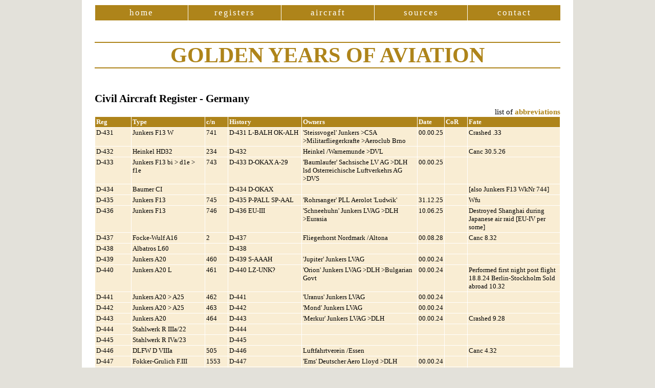

--- FILE ---
content_type: text/html
request_url: http://www.airhistory.org.uk/gy/reg_D-2.html
body_size: 9826
content:
<!DOCTYPE html>
<html lang="en-gb">
<head>
<title>Civil Aircraft Register - Germany</title>
<meta charset="utf-8">
<meta name="viewport" content="width=device-width, initial-scale=1">
<link rel="shortcut icon" href="favicon.ico">
<link rel="stylesheet" type="text/css" href="gy.css">
</head>

<body>
<div class="center"><!--centre all content-->

<div class="main">
   <nav class="navigation">
      <ul>
        <li><a href="home.html">home</a></li>
        <li><a href="reg_index.html">registers</a></li>
        <li><a href="ac_index.html">aircraft</a></li>
        <li><a href="sources.html">sources</a></li>
        <li><a href="contact.html">contact</a></li>
      </ul>
   </nav>
</div>
<header>
  <br><br>
  <h1>GOLDEN YEARS OF AVIATION</h1>
  <br><br>
</header>
<h4>Civil Aircraft Register - Germany</h4>
  <p class="rightp">list of <a href="abbreviations.html">abbreviations</a></p>
<table>
  <tr>
  <th class="c8">Reg</th>
  <th class="c16">Type</th>
  <th class="c5">c/n</th>
  <th class="c16">History</th>
  <th class="c25">Owners</th>
  <th class="c5">Date</th>
  <th class="c5">CoR</th>
  <th class="c20">Fate</th>
  </tr>
<tr><td>D-431</td><td>Junkers F13 W</td><td>741</td><td>D-431 L-BALH OK-ALH</td><td>'Steissvogel' Junkers &gt;CSA &gt;Militarfliegerkrafte &gt;Aeroclub Brno</td><td>00.00.25</td><td></td><td>Crashed .33</td></tr>
<tr><td>D-432</td><td>Heinkel HD32</td><td>234 </td><td>D-432</td><td>Heinkel /Warnemunde &gt;DVL</td><td></td><td></td><td>Canc 30.5.26</td></tr>
<tr><td>D-433</td><td>Junkers F13 bi &gt; d1e &gt; f1e</td><td>743</td><td>D-433 D-OKAX A-29</td><td>'Baumlaufer' Sachsische LV AG &gt;DLH lsd Osterreichische Luftverkehrs AG &gt;DVS</td><td>00.00.25</td><td></td><td></td></tr>
<tr><td>D-434</td><td>Baumer CI</td><td></td><td>D-434 D-OKAX</td><td></td><td></td><td></td><td>[also Junkers F13 WkNr 744]</td></tr>
<tr><td>D-435</td><td>Junkers F13</td><td>745</td><td>D-435 P-PALL SP-AAL</td><td>'Rohrsanger' PLL Aerolot 'Ludwik'</td><td>31.12.25</td><td></td><td>Wfu</td></tr>
<tr><td>D-436</td><td>Junkers F13</td><td>746</td><td>D-436 EU-III</td><td>'Schneehuhn' Junkers LVAG &gt;DLH &gt;Eurasia</td><td>10.06.25</td><td></td><td>Destroyed Shanghai during Japanese air raid [EU-IV per some]</td></tr>
<tr><td>D-437</td><td>Focke-Wulf A16</td><td>2</td><td>D-437</td><td>Fliegerhorst Nordmark /Altona</td><td>00.08.28</td><td></td><td>Canc 8.32</td></tr>
<tr><td>D-438</td><td>Albatros L60</td><td> </td><td>D-438</td><td></td><td></td><td></td><td></td></tr>
<tr><td>D-439</td><td>Junkers A20</td><td>460</td><td>D-439 S-AAAH</td><td>'Jupiter' Junkers LVAG</td><td>00.00.24</td><td></td><td></td></tr>
<tr><td>D-440</td><td>Junkers A20 L</td><td>461</td><td>D-440 LZ-UNK?</td><td>'Orion' Junkers LVAG &gt;DLH &gt;Bulgarian Govt</td><td>00.00.24</td><td></td><td>Performed first night post flight 18.8.24 Berlin-Stockholm Sold abroad 10.32</td></tr>
<tr><td>D-441</td><td>Junkers A20 &gt; A25</td><td>462</td><td>D-441</td><td>'Uranus' Junkers LVAG</td><td>00.00.24</td><td></td><td></td></tr>
<tr><td>D-442</td><td>Junkers A20 &gt; A25</td><td>463</td><td>D-442</td><td>'Mond' Junkers LVAG</td><td>00.00.24</td><td></td><td></td></tr>
<tr><td>D-443</td><td>Junkers A20</td><td>464</td><td>D-443</td><td>'Merkur' Junkers LVAG &gt;DLH</td><td>00.00.24</td><td></td><td>Crashed 9.28</td></tr>
<tr><td>D-444</td><td>Stahlwerk R IIIa/22</td><td> </td><td>D-444</td><td></td><td></td><td></td><td></td></tr>
<tr><td>D-445</td><td>Stahlwerk R IVa/23</td><td> </td><td>D-445</td><td></td><td></td><td></td><td></td></tr>
<tr><td>D-446</td><td>DLFW D VIIIa</td><td>505</td><td>D-446</td><td>Luftfahrtverein /Essen</td><td></td><td></td><td>Canc 4.32</td></tr>
<tr><td>D-447</td><td>Fokker-Grulich F.III</td><td>1553</td><td>D-447</td><td>'Ems' Deutscher Aero Lloyd &gt;DLH</td><td>00.00.24</td><td></td><td></td></tr>
<tr><td>D-448</td><td>DLFW B I</td><td>509</td><td>D-448</td><td>Aero Express /Leipzig</td><td></td><td></td><td>Canc 4.32</td></tr>
<tr><td>D-449</td><td>Udet U-12 a</td><td> </td><td>D-449</td><td>Deutsche Luftfahrt GmbH</td><td></td><td></td><td>Destroyed 5.27</td></tr>
<tr><td>D-450</td><td>Caspar S1</td><td> </td><td>D-450</td><td></td><td></td><td></td><td>Mb IVa</td></tr>
<tr><td>D-451</td><td>Sablatnig P III</td><td>268</td><td>D-451 A-52 D-730</td><td>'Fliege' Deutscher Aero Lloyd &gt;DLH</td><td>00.00.24</td><td></td><td>Scrapped 3.32</td></tr>
<tr><td>D-452</td><td>Udet U-10</td><td> </td><td>D-452</td><td></td><td></td><td></td><td></td></tr>
<tr><td>D-453</td><td>Sablatnig P III</td><td> </td><td>D-453</td><td></td><td></td><td></td><td>Maybach Mb IV engine</td></tr>
<tr><td>D-454</td><td>Junkers F13</td><td>547</td><td>Dz-31 Dz-37 RR-ECB D-454 D-OMIZ</td><td>'Adler' Danziger Luftpost &gt;Lloyd Ostflug &gt;Junkers LV Russland &gt;Junkers - pesticide aircraft &gt;DLH &gt;DVS</td><td>16.04.21</td><td></td><td>[also D-158?]</td></tr>
<tr><td>D-455</td><td>LFG V.130</td><td>92</td><td>D-455</td><td>Luftverkehr Pommern GmbH /Stettin 'Franzburg' &gt;DLH</td><td>00.00.24</td><td></td><td>Sold .30</td></tr>
<tr><td>D-456</td><td>Stahlwerk R IVa/23</td><td> </td><td>D-456</td><td></td><td></td><td></td><td></td></tr>
<tr><td>D-457</td><td>Stahlwerk R IVa/23</td><td> </td><td>D-457</td><td></td><td></td><td></td><td></td></tr>
<tr><td>D-458</td><td>Dietrich DP IIa Bussard</td><td> </td><td>D-458</td><td></td><td></td><td></td><td></td></tr>
<tr><td>D-459</td><td>Udet U-10</td><td> </td><td>D-459</td><td>Udet Flugzeubau /Munchen</td><td></td><td></td><td></td></tr>
<tr><td>D-460</td><td>Udet U-10</td><td> </td><td>D-460</td><td>Udet Flugzeubau /Munchen</td><td></td><td></td><td></td></tr>
<tr><td>D-461</td><td>LVG B III</td><td> </td><td>D-461</td><td></td><td></td><td></td><td></td></tr>
<tr><td>D-462</td><td>Junkers F13 da</td><td>765</td><td>D-462 URSS-301 URSS-320</td><td>'Konigsfischer' SudwestDeutsche LV AG &gt;SudwestDeutsche DLH &gt;DLH &gt;DeruLuft 'Sokol' &gt;Aeroflot</td><td>00.00.25</td><td></td><td></td></tr>
<tr><td>D-463</td><td>Junkers F13 bi</td><td>764</td><td>D-463 D-OMUH</td><td>'Tauchente' Sachsische LV AG &gt;DLH &gt;Flugfelag Oslands lsd for fishing operations &gt;Hansa Flugdienst &gt;Luftwaffe</td><td>06.01.25</td><td></td><td></td></tr>
<tr><td>D-464</td><td>Junkers F13</td><td>763</td><td>D-464 D-ONIL ISLAND</td><td>'Laubsanger' LURAG &gt;DLH &gt;Flugfelag Oslands lsd DLH &gt;Hansa Flugdienst &gt;Luftwaffe- SFAR22 at Neustadt </td><td>25.06.25</td><td></td><td></td></tr>
<tr><td>D-465</td><td>Junkers F13</td><td>762</td><td>D-465 I-POLA I-BAVB I-ABBI D-OQEX</td><td>'Grunspecht' Junkers LVAG - seaside service at Italy &gt;Transadriatica &gt;Soc. Aerea Mediterranea &gt;DLH</td><td>00.00.25</td><td></td><td></td></tr>
<tr><td>D-466</td><td>Junkers F13</td><td>761</td><td>D-466 D-OSAF</td><td>'Prachtfasan' DLH &gt;DVS</td><td>09.07.25</td><td></td><td>Canc 3.38</td></tr>
<tr><td>D-467</td><td>Focke-Wulf A16 &gt; c</td><td>3</td><td>D-467</td><td>'Westerland' Deutscher Aero Lloyd &gt;DLH &gt;Sturmvogel</td><td>00.09.24</td><td></td><td>Destroyed 8.30</td></tr>
<tr><td>D-468</td><td>Fokker-Grulich F.III</td><td>1554</td><td>D-468</td><td>Deutscher Aero Lloyd &gt;DLH</td><td>00.00.24</td><td></td><td>Destroyed 10.26</td></tr>
<tr><td>D-469</td><td>Rumpler C.I</td><td> </td><td>D-469</td><td></td><td></td><td></td><td></td></tr>
<tr><td>D-470</td><td>Dietrich DP IIa Bussard</td><td>124</td><td>D-470</td><td>LV GmbH Munster /Westfalen</td><td>00.04.28</td><td></td><td></td></tr>
<tr><td>D-471</td><td>Dietrich DP IIa Bussard</td><td> </td><td>D-471</td><td></td><td></td><td></td><td></td></tr>
<tr><td>D-472</td><td>Dietrich DP IIa Bussard</td><td> </td><td>D-472</td><td></td><td></td><td></td><td></td></tr>
<tr><td>D-473</td><td>LVG C.VI</td><td>12033</td><td>D-473</td><td>Luftfahrtverein 'Jade' /Wilhelmshaven &gt;Aero GmbH /Hamburg &gt;Baumer Aero /Hamburg</td><td></td><td></td><td>Sold abroad 2.32</td></tr>
<tr><td>D-474</td><td>Albatros L30</td><td> </td><td>D-474</td><td></td><td></td><td></td><td></td></tr>
<tr><td>D-475</td><td>Heinkel HE18 L</td><td>214</td><td>D-475</td><td>'Braunschweig' Flugwissenschaft. Gruppe T.H.Braunschweig</td><td>00.02.28</td><td></td><td>Destroyed 2.30</td></tr>
<tr><td>D-476</td><td>Albatros L30</td><td> </td><td>D-476</td><td></td><td></td><td></td><td></td></tr>
<tr><td>D-477</td><td>Dietrich DP IIa Bussard</td><td>126</td><td>D-477</td><td>O.Boie /Zoschen &gt;Nationaler Flugverband Deut. /Munchen &gt;Flughof Basser /Berlin &gt;E.Klutke /Berlin</td><td></td><td></td><td>Destroyed 6.32</td></tr>
<tr><td>D-478</td><td>Albatros L30</td><td> </td><td>D-478</td><td></td><td></td><td></td><td></td></tr>
<tr><td>D-479</td><td>AEG J II</td><td>310</td><td>D-479</td><td>DLR /Berlin</td><td></td><td></td><td></td></tr>
<tr><td>D-480</td><td>Baumer B III</td><td> </td><td>D-480</td><td></td><td></td><td></td><td></td></tr>
<tr><td>D-481</td><td>Albatros L30</td><td> </td><td>D-481</td><td></td><td></td><td></td><td>Destroyed 6.26</td></tr>
<tr><td>D-482</td><td>Albatros L30</td><td> </td><td>D-482</td><td></td><td></td><td></td><td></td></tr>
<tr><td>D-483</td><td>Udet U-8</td><td>236</td><td>D-483</td><td>Deutscher Aero Lloyd &gt;DLH</td><td>00.00.24</td><td></td><td>Canc .28</td></tr>
<tr><td>D-484</td><td>Stahlwerk R IIIb/22</td><td> </td><td>D-484</td><td></td><td></td><td></td><td></td></tr>
<tr><td>D-485</td><td>Junkers T23</td><td>442</td><td>D-485 R-ACAB R-234</td><td>'Heuschrecke' </td><td>00.01.24</td><td></td><td>Sold Argentina</td></tr>
<tr><td>D-486</td><td>Stahlwerk R Va/23</td><td>301</td><td>D-486</td><td>Aero GmbH Hamburg</td><td></td><td></td><td>Canc 7.28</td></tr>
<tr><td>D-487</td><td>Udet U-6</td><td> </td><td>D-487</td><td></td><td></td><td></td><td></td></tr>
<tr><td>D-488</td><td>Stahlwerk R IIIb/22</td><td> </td><td>D-488</td><td></td><td></td><td></td><td></td></tr>
<tr><td>D-489</td><td>Fokker-Grulich F.III</td><td>1555</td><td>D-489</td><td>Etsch' Deutscher Aero Lloyd &gt;DLH</td><td>00.00.24</td><td></td><td>Scrapped 11.28</td></tr>
<tr><td>D-490</td><td>Stahlwerk R Va/23</td><td>303</td><td>D-490</td><td>'Gurlitz'</td><td></td><td></td><td>Scrapped 4.29</td></tr>
<tr><td>D-491</td><td>Dietrich DS I</td><td>180</td><td>D-491</td><td>Gruppe Oberschlesien Gleiwitz of the DLV</td><td></td><td></td><td>Canc 11.36</td></tr>
<tr><td>D-492</td><td>Dietrich DP IIa Bussard</td><td>127</td><td>D-492</td><td> &gt;Luftdienst Mittelrhein /Weisbaden-Mainz &gt;L.Maier /Giessen</td><td></td><td></td><td></td></tr>
<tr><td>D-493</td><td>Dietrich DP IIa Bussard</td><td> </td><td>D-493</td><td></td><td></td><td></td><td></td></tr>
<tr><td>D-494</td><td>Albatros L30</td><td> </td><td>D-494</td><td></td><td></td><td></td><td></td></tr>
<tr><td>D-495</td><td>Kalbfleisch HK I</td><td>1</td><td>D-495</td><td>Hessen Flieger Verein /Darmstadt</td><td></td><td></td><td>Canc 4.32</td></tr>
<tr><td>D-496</td><td>Dietrich DP IIa Bussard</td><td>129</td><td>D-496</td><td>A.Lauw /Bockhorn</td><td>00.02.28</td><td></td><td>Canc 4.32</td></tr>
<tr><td>D-497</td><td>Albatros L30</td><td> </td><td>D-497</td><td></td><td></td><td></td><td></td></tr>
<tr><td>D-498</td><td>Albatros L30</td><td> </td><td>D-498</td><td></td><td></td><td></td><td></td></tr>
<tr><td>D-499</td><td>Heinkel HD21</td><td>218</td><td>D-499</td><td>DLV e.V. /Adlershof </td><td>00.00.25</td><td></td><td>Scrapped 10.29</td></tr>
<tr><td>D-500</td><td>Junkers K16 bi</td><td>474</td><td>D-500 LN-BAM SE-AET</td><td>DLH 'Karlshorst' &gt;Flugverband Sturmvogel &gt;Flughof Flugzeugmaterial GmbH &gt;Jacobsen Norway &gt;Hamilton Sweden</td><td>00.00.25</td><td></td><td>Sold abroad 10.36 Crashed Gothenburg 12.36</td></tr>
<tr><td>D-501</td><td>Albatros L30</td><td>10025</td><td>D-501</td><td>Deutsche Luftfahrt GmbH</td><td></td><td></td><td>Canc 3.32</td></tr>
<tr><td>D-502</td><td>Udet U-8</td><td>237</td><td>D-502</td><td>Deutsche Aero-Lloyd &gt;DLH</td><td></td><td></td><td>Canc .28</td></tr>
<tr><td>D-503</td><td>Fokker-Grulich F.III &gt; F.IIIc</td><td>1556</td><td>D-503 D-ORIP</td><td>'Leine' Deutscher Aero Lloyd &gt;DLH</td><td>00.00.24</td><td></td><td></td></tr>
<tr><td>D-504</td><td>Albatros L30</td><td> </td><td>D-504</td><td></td><td></td><td></td><td></td></tr>
<tr><td>D-505</td><td>Dietrich DP IIa Bussard</td><td> </td><td>D-505</td><td></td><td></td><td></td><td></td></tr>
<tr><td>D-506</td><td>Junkers F13</td><td>760</td><td>D-506 K-SALB</td><td>Bergfink' Aero O /Y</td><td>00.11.24</td><td></td><td>Crashed Gulf of Finland 7.28</td></tr>
<tr><td>D-507</td><td>Junkers F13 See</td><td>759</td><td>D-507 O-BAFT S-AAAN A-26 I-BATC</td><td>'Girlitz' AB Flygindustri &gt;Junkers &gt;Cie Ostendaise de Travaux et Transports Aero-Maritimes &gt;OLAG &gt;SA Mediterranea</td><td>00.00.24</td><td></td><td></td></tr>
<tr><td>D-508</td><td>Focke-Wulf A16 &gt; c</td><td>4</td><td>D-508 D-647</td><td>Hansa' later 'Amsel' BRELUG &gt;NOLUG &gt;DLH &gt;Luftreklame GmbH /Hamburg &gt;Luftsport GmbH /Hamburg &gt;Luftsportverband Niedersachsen e. V. /Hamburg</td><td>00.01.25</td><td></td><td>Crashed Heiligenhafen 4.32</td></tr>
<tr><td>D-508</td><td>Aero Sport S1</td><td>103</td><td>D-508</td><td>Sportflug GmbH</td><td>00.01.26</td><td></td><td></td></tr>
<tr><td>D-509</td><td>Albatros L30</td><td>10030</td><td>D-509</td><td>G.Raschke /Johannisthal &gt;H.Miebach /Berlin</td><td></td><td></td><td></td></tr>
<tr><td>D-510</td><td>Junkers A20 &gt; A35</td><td>1038</td><td>D-510</td><td>Severa &gt;DLH &gt;Abteilung Kustenflug Luftdienst GmbH &gt;DVS</td><td>00.00.28</td><td></td><td></td></tr>
<tr><td>D-511</td><td>Albatros L30</td><td>10029</td><td>D-511</td><td>Deutsche Luftfahrt GmbH</td><td>00.02.28</td><td></td><td>Canc 3.32</td></tr>
<tr><td>D-512</td><td>Albatros L30</td><td>10028</td><td>D-512</td><td>Deutsche Luftfahrt GmbH &gt;Wurttembergischer Luftfahrt Verband /Stuttgart</td><td>00.03.28</td><td></td><td>Scrapped 12.36</td></tr>
<tr><td>D-513</td><td>Dietrich DP IIa Bussard</td><td> </td><td>D-513</td><td></td><td></td><td></td><td></td></tr>
<tr><td>D-514</td><td>Dietrich DP IIa Bussard</td><td>133</td><td>D-514</td><td>Graf Schaesberg /Berlin</td><td></td><td></td><td>Dbf 11.28</td></tr>
<tr><td>D-515</td><td>Stahlwerk R IIIb/22</td><td>155</td><td>D-515</td><td>Graf von Saurma-Jeltsch</td><td></td><td></td><td></td></tr>
<tr><td>D-516</td><td>Fokker-Grulich F.III</td><td>1557</td><td>D-516</td><td>'Flensburg' Deutscher Aero Lloyd &gt;DLH</td><td>00.00.24</td><td></td><td></td></tr>
<tr><td>D-517</td><td>Udet U-10</td><td> </td><td>D-517</td><td></td><td></td><td></td><td></td></tr>
<tr><td>D-518</td><td>Udet U-10</td><td> </td><td>D-518</td><td></td><td></td><td></td><td></td></tr>
<tr><td>D-519</td><td>Albatros L71</td><td>10055</td><td>D-519</td><td>Frh. V. Freiberg /Berlin</td><td></td><td></td><td>Scrapped 11.28</td></tr>
<tr><td>D-519</td><td>Udet U-10</td><td> </td><td>D-519</td><td></td><td></td><td></td><td></td></tr>
<tr><td>D-520</td><td>Dietrich DP IIa Bussard</td><td> </td><td>D-520</td><td></td><td></td><td></td><td></td></tr>
<tr><td>D-521</td><td>Albatros CI</td><td> </td><td>D-521</td><td></td><td></td><td></td><td></td></tr>
<tr><td>D-522</td><td>Dietrich DP IIa Bussard</td><td> </td><td>D-522</td><td></td><td></td><td></td><td></td></tr>
<tr><td>D-523</td><td>Dietrich DP IX</td><td>146</td><td>D-523</td><td>O.Pickert /Dusseldorf &gt;RaKa Kassel</td><td></td><td></td><td>Destroyed 9.30</td></tr>
<tr><td>D-524</td><td>Dietrich DP VIIa Gobiet</td><td> </td><td>D-524</td><td></td><td></td><td></td><td></td></tr>
<tr><td>D-525</td><td>LFG V.130</td><td>93</td><td>D-525</td><td>Luftverkehr Pommern GmbH /Stettin 'Greifswald' &gt;DLH</td><td>00.00.25</td><td></td><td>Sold .30</td></tr>
<tr><td>D-526</td><td>Fokker-Grulich F.III</td><td>1558</td><td>D-526 T-DOFF (OY-DUC) G-AALC</td><td>Deutscher Aero Lloyd &gt;DDL</td><td>00.00.25</td><td></td><td></td></tr>
<tr><td>D-527</td><td>Aero Sport S 1</td><td>102</td><td>D-527</td><td>Baumer Aero /Hamburg</td><td></td><td></td><td>Sold abroad 2.32</td></tr>
<tr><td>D-528</td><td>Dornier Do B Komet III</td><td>63</td><td>D-528 D-UHUQ</td><td>Deutscher Aero Lloyd &gt;DLH 'Luchs'</td><td>00.00.25</td><td></td><td>Crashed 30.6.25 re-registered with WkNr 86 6.1.26 to DLH</td></tr>
<tr><td>D-529</td><td>Dornier Do B Komet III</td><td>64</td><td>D-529</td><td>Deutscher Aero Lloyd &gt;DLH 'Schakel'</td><td>00.00.25</td><td></td><td>Destroyed 7.33</td></tr>
<tr><td>D-530</td><td>Dietrich DP VIIa Gobiet</td><td>144</td><td>D-530</td><td></td><td></td><td></td><td></td></tr>
<tr><td>D-531</td><td>Dietrich DP VIIa Gobiet</td><td> </td><td>D-531</td><td></td><td></td><td></td><td></td></tr>
<tr><td>D-532</td><td>Dietrich DP IIa Bussard</td><td> </td><td>D-532</td><td></td><td></td><td></td><td></td></tr>
<tr><td>D-533</td><td>Fokker-Grulich F.III</td><td>1559</td><td>D-533</td><td>'Oder' Deutscher Aero Lloyd &gt;DLH</td><td>00.00.25</td><td></td><td></td></tr>
<tr><td>D-534</td><td>Junkers F13</td><td>694</td><td>T-DBOT D-534</td><td>Auerhahn' DDL &gt;DLH</td><td>00.00.26</td><td></td><td>Crashed Hamkenrode 3.4.33</td></tr>
<tr><td>D-535</td><td>Aero Sport S 1</td><td> </td><td>D-535</td><td></td><td></td><td></td><td></td></tr>
<tr><td>D-536</td><td>Aero Sport S 1</td><td> </td><td>D-536</td><td></td><td></td><td></td><td></td></tr>
<tr><td>D-537</td><td>LVG B I</td><td> </td><td>D-537</td><td></td><td></td><td></td><td></td></tr>
<tr><td>D-538</td><td>Albatros L30</td><td>1</td><td>D-538</td><td>Akaflieg Halle /Saale &gt;Sturmvogel /Berlin</td><td></td><td></td><td>Canc 12.36</td></tr>
<tr><td>D-539</td><td>Albatros BIII</td><td> </td><td>D-539</td><td></td><td></td><td></td><td></td></tr>
<tr><td>D-540</td><td>Heinkel HD21</td><td>219</td><td>D-540 D-EDUM</td><td>Akaflieg /Darmstadt &gt;DLV Darmstadt</td><td>00.00.25</td><td></td><td></td></tr>
<tr><td>D-541</td><td>Sellhorn HSS 1</td><td> </td><td>D-541</td><td></td><td></td><td></td><td></td></tr>
<tr><td>D-542</td><td>Fokker-Grulich F.III</td><td>1560</td><td>D-542 T-DOFD</td><td>Deutscher Aero Lloyd &gt;DDL</td><td>00.00.25</td><td></td><td></td></tr>
<tr><td>D-543</td><td>Junkers G23 &gt; G24</td><td>835</td><td>D-543 RR-ECL D-543 M-CADA EC-ADA</td><td>'Baden' Junkers LV Russland &gt;DLH &gt;CLASSA Concesionaria de Lineas Aereas Subvencionadas SA &gt;LAPE Lineas Aereas Postales Espanolas</td><td>00.00.25</td><td></td><td>Dessau built. Canc .31 due to Civil War </td></tr>
<tr><td>D-544</td><td>Junkers F13</td><td>680</td><td>D-544 P-PALP</td><td>'Sturmvogel' PLL Aerolot 'Pawel'</td><td>10.10.23</td><td></td><td>Dbf 7.29</td></tr>
<tr><td>D-545</td><td>Fokker-Grulich F.III</td><td>1561</td><td>D-545 T-DOFC T-DODC OY-DOC G-AARG</td><td>Deutscher Aero Lloyd &gt;DDL</td><td>00.00.25</td><td></td><td></td></tr>
<tr><td>D-546</td><td>Dornier Komet III</td><td>65</td><td>D-546</td><td>Deutscher Aero Lloyd &gt;DLH 'Hyane'</td><td>00.00.25</td><td></td><td>Canc 8.33</td></tr>
<tr><td>D-547</td><td>LFG V.130</td><td>94</td><td>D-547</td><td>Luftverkehr Pommern GmbH /Stettin 'Randow' &gt;DLH</td><td>00.00.25</td><td></td><td>Sold .32</td></tr>
<tr><td>D-548</td><td>Focke-Wulf A16 a &gt; c</td><td>5</td><td>D-548</td><td>Baden' Balug &gt;Badisch-Pfalzische Luft Hansa &gt;DLH &gt;Wilhelm Przibilla /Breslau</td><td></td><td></td><td>Crashed 11.32</td></tr>
<tr><td>D-549</td><td>Junkers F13</td><td>686</td><td>D-549 P-PALS</td><td>'Sittich' PLL Aerolot 'Stefan'</td><td>05.10.23</td><td></td><td>Crashed</td></tr>
<tr><td>D-550</td><td>Junkers F13</td><td>688</td><td>D-550 A-95</td><td>'Brachvogel' DLH &gt;OLAG</td><td>03.10.23</td><td></td><td>Crashed Weiler 8.30 1 dead two injured</td></tr>
<tr><td>D-551</td><td>Dietrich DP IIa Bussard</td><td>136</td><td>D-551</td><td>J.Knopf und Dr.H.Krug /Halle &gt;R.Mobitz /Berlin &gt;F.Heidt /Berlin</td><td></td><td></td><td></td></tr>
<tr><td>D-552</td><td>Dornier Komet III</td><td>66</td><td>D-552 D-2 D-552</td><td>'Frankfurt' Deutscher Aero Lloyd &gt;DLH 'Gepard'</td><td>00.04.25</td><td></td><td>Destroyed 6.30 [also quoted as D-2]</td></tr>
<tr><td>D-553</td><td>Focke-Wulf A16 a &gt; c</td><td>6</td><td>D-553</td><td>'Rheintal' Balug</td><td>00.04.25</td><td></td><td></td></tr>
<tr><td>D-554</td><td>Fokker-Grulich F.III</td><td>1562</td><td>D-554 (T-DAFA) T-DOFB</td><td>Deutscher Aero Lloyd &gt;DLL</td><td>00.00.25</td><td></td><td></td></tr>
<tr><td>D-555</td><td>Dietrich DP IIa Bussard</td><td>186</td><td>D-555</td><td> &gt;Helmut Ryll /Berlin-Wannsee &gt;Hans Ryll</td><td></td><td></td><td></td></tr>
<tr><td>D-556</td><td>Junkers F13 bi &gt; ge</td><td>768</td><td>D-556 D-OVAX</td><td>'Prariehuhn' Badisch-Pfalz DLH &gt;DLH &gt;DVL</td><td>31.12.25</td><td></td><td>Canc 6.38</td></tr>
<tr><td>D-557</td><td>Junkers F13 bi</td><td>748</td><td>D-557 D-OGEX</td><td>'Leiervogel' Schlesische LV AG &gt;DLH &gt;DVS</td><td>22.04.25</td><td></td><td>Canc 6.37</td></tr>
<tr><td>D-558</td><td>Junkers F13 bi &gt; de &gt; d1e &gt; f1e</td><td>752</td><td>D-558 D-OKES</td><td>'Mauersegler' Schlesische LV AG &gt;DLH &gt;DeruLuft</td><td>22.04.25</td><td></td><td>Destroyed by accident </td></tr>
<tr><td>D-559</td><td>Junkers F13</td><td>755</td><td>D-559</td><td>'Ziegenmelker' Schlesische LV AG</td><td>28.06.25</td><td></td><td>Crashed 27.8.25</td></tr>
<tr><td>D-560</td><td>Junkers F13</td><td>756</td><td>D-560</td><td>'Himmelsziege' Schlesische LV AG &gt;DLH</td><td>22.04.25</td><td></td><td>Crashed Neuhof/Taunus 11.27</td></tr>
<tr><td>D-561</td><td>Junkers F13 fi</td><td>681</td><td>D-561 D-OZYR</td><td>'Fischreiher' OberSchlesische LV AG &gt;DLH &gt;DVS</td><td>02.10.23</td><td></td><td>Canc 6.37</td></tr>
<tr><td>D-562</td><td>Dornier Komet III &gt; Merkur</td><td>71</td><td>CH-131 D-562</td><td>DLH 'Marder' &gt;DVS</td><td>00.00.25</td><td></td><td>Canc 8.33 Restored 3.34 Destroyed 10.34 (later WkNr 55)</td></tr>
<tr><td>D-563</td><td>Junkers F13</td><td>684</td><td>D-563 A-16</td><td>'Nachtschwalbe' Junkers &gt;SCADTA 'Talima' </td><td>07.11.23</td><td></td><td>Not in Ries. Crashed Barranquilla 8.24</td></tr>
<tr><td>D-563</td><td>Udet U-12</td><td>251</td><td>D-563</td><td></td><td></td><td></td><td></td></tr>
<tr><td>D-564</td><td>Junkers F13 bi &gt; d1e</td><td>685</td><td>D-564 D-OFEN</td><td>'Goldammer' Sachsische LV AG &gt;Osterreichische Eisenbahn &gt;DLH &gt;RLM</td><td>03.10.23</td><td></td><td>Canc 8.38 [also Fokker-Grulich F.III]</td></tr>
<tr><td>D-565</td><td>Junkers F13 bi</td><td>687</td><td>D-565 A-53 D-565 A-65 D-OGIT</td><td>'Kleiber' Sachsische LV AG &gt;DLH &gt;OLAG &gt;DLH &gt;OLAG &gt;DLH &gt;DVS</td><td>03.10.23</td><td></td><td></td></tr>
<tr><td>D-566</td><td>Focke-Wulf A16 a</td><td>18</td><td>D-566</td><td>DVS /Staaken &gt;DVL</td><td></td><td></td><td>Disassembled 7.31</td></tr>
<tr><td>D-567</td><td>Junkers F13</td><td>701</td><td>D-567</td><td>'Lumme' RVM &gt;DVS</td><td>00.00.25</td><td></td><td>Crashed 11.28</td></tr>
<tr><td>D-568</td><td>Albatros L30</td><td>10024</td><td>D-568</td><td>Unterfrank Sportflug /Wurzburg</td><td></td><td></td><td>Destroyed 4.29</td></tr>
<tr><td>D-569</td><td>Albatros L30</td><td> </td><td>D-569</td><td></td><td></td><td></td><td></td></tr>
<tr><td>D-570</td><td>Junkers F13 &gt; de</td><td>744</td><td>D-570 D-OKAX</td><td>'Rotschwaenzchen' RVM &gt;DLH? &gt;DVL &gt;DVS</td><td>00.00.25</td><td></td><td>Crashed 6.34 [also quoted as D-434]</td></tr>
<tr><td>D-571</td><td>Junkers F13 da</td><td>705</td><td>D-571</td><td>'Blaurake' Badische LV AG &gt;Badisch-Pfalz &gt;DLH</td><td>10.05.25</td><td></td><td>Crashed 11.29 [3.29?]</td></tr>
<tr><td>D-572</td><td>Dietrich DP IIa Bussard</td><td>121</td><td>D-572</td><td>RaKa /Kassel</td><td>00.03.28</td><td></td><td></td></tr>
<tr><td>D-573</td><td>Dietrich DS I</td><td> </td><td>D-573</td><td></td><td></td><td></td><td></td></tr>
<tr><td>D-574</td><td>Junkers A20 be</td><td>862</td><td>D-574 D-IBUP</td><td>'Aldebaran' Junkers &gt;DLH &gt;RLM</td><td>00.00.25</td><td></td><td>Scrapped 7.36</td></tr>
<tr><td>D-575</td><td>Fokker-Grulich F.III</td><td>1563</td><td>D-575</td><td>'Isar' Deutscher Aero Lloyd &gt;DLH</td><td>00.00.25</td><td></td><td>Canc .35</td></tr>
<tr><td>D-576</td><td>Albatros L58 a</td><td>10006</td><td>D-576</td><td>Deutscher Aero Lloyd &gt;DLH</td><td>00.00.25</td><td></td><td>Destroyed 6.28</td></tr>
<tr><td>D-577</td><td>Sablatnig P III</td><td>274</td><td>D-577</td><td>Luftrederei Weisser Stern /Berlin</td><td></td><td></td><td></td></tr>
<tr><td>D-578</td><td>Dietrich DP IIa Bussard</td><td> </td><td>D-578</td><td></td><td></td><td></td><td></td></tr>
<tr><td>D-579</td><td>Junkers F13 &gt; ci</td><td>719</td><td>D-579</td><td>'Schneegans' RVM &gt;DVS &gt;DLH &gt;DVL</td><td>00.00.25</td><td></td><td>Crashed 6.34</td></tr>
<tr><td>D-580</td><td>Dornier Komet III</td><td>74</td><td>D-580 D-UQIS</td><td>'Bremen' Deutscher Aero Lloyd &gt;DLH 'Panther' &gt;DVS</td><td>06.01.26</td><td></td><td>Canc 8.33 Restored 3.34 [Merkur]</td></tr>
<tr><td>D-581</td><td>Sablatnig P III</td><td>310</td><td>E-10 D-581 A-54</td><td>'Libelle' &gt;Aeronaut &gt;DLH &gt;Olag</td><td></td><td></td><td>Dwigatel Esthonia built. Scrapped 3.32</td></tr>
<tr><td>D-582</td><td>Junkers F13 bi &gt; f1e</td><td>706</td><td>D-582 D-OLAS</td><td>'Dommel' Sachsische LV AG &gt;DLH &gt;DVS</td><td>11.05.25</td><td></td><td></td></tr>
<tr><td>D-583</td><td>Junkers F13 da</td><td>742</td><td>D-583 A-39</td><td>'Wildente' Sachsische LV AG &gt;DLH &gt;OLAG</td><td>12.05.25</td><td></td><td>Crashed Radevormwalde 26.5.28</td></tr>
<tr><td>D-584</td><td>Grulich S I</td><td>1597</td><td>D-584</td><td>Hessen' Deutscher Aero Lloyd &gt;Hessische Flugbetriebs AG /Darmstadt</td><td>00.00.25</td><td></td><td>Canc 2.32</td></tr>
<tr><td>D-585</td><td>Dornier Komet III</td><td>75</td><td>D-585 T-DOBD D-585</td><td>'Puma' Deutscher Aero Lloyd &gt;DDL &gt;DLH</td><td>06.01.26</td><td></td><td>Destroyed 2.32</td></tr>
<tr><td>D-586</td><td>Albatros L47 b</td><td> </td><td>D-586</td><td></td><td></td><td></td><td>[CXV b?]</td></tr>
<tr><td>D-587</td><td>Fokker-Grulich F.II &gt;F.IIb</td><td>1569</td><td>D-587 D-OVAL</td><td>'Neckar' Deutscher Aero Lloyd &gt;DLH</td><td>00.00.25</td><td></td><td></td></tr>
<tr><td>D-588</td><td>LFG V.13 &gt; V.130</td><td>95</td><td>D-588 N-39</td><td>Luftverkehr Pommern GmbH /Stettin 'Kolberg' &gt;DLH</td><td>00.00.25</td><td></td><td>Sold Norway 4.29</td></tr>
<tr><td>D-589</td><td>Dietrich DP IIa Bussard</td><td>165</td><td>D-589 UN-SLA UN-PAP</td><td>Fliegerschule Berlin-Staaken</td><td>00.02.28</td><td></td><td>Sold Yugoslavia 4.32</td></tr>
<tr><td>D-590</td><td>Heinkel HD32</td><td>231</td><td>D-590</td><td>DVL /Adlershof &gt;Akaflieg Berlin</td><td></td><td></td><td>Destroyed 4.7.30</td></tr>
<tr><td>D-591</td><td>Dietrich DP IIa Bussard</td><td> </td><td>D-591</td><td></td><td></td><td></td><td></td></tr>
<tr><td>D-592</td><td>Junkers A20 be</td><td>822</td><td>D-592 D-ISYN</td><td>'Kassiopeia' DLH &gt;DVS &gt;Deutsches Reich v.d. Zentralstelle fur Flugsicherung</td><td>00.00.24</td><td></td><td>Scrapped 4.36</td></tr>
<tr><td>D-593</td><td>Stahlwerk W I</td><td> </td><td>D-593</td><td></td><td></td><td></td><td></td></tr>
<tr><td>D-594</td><td>Fokker-Grulich F.III</td><td>1564</td><td>D-594 D-OTIK</td><td>'Fulda' Deutscher Aero Lloyd &gt;Suddeutscher Aero Lloyd AG</td><td>00.00.25</td><td></td><td></td></tr>
<tr><td>D-595</td><td>Dietrich DS I</td><td>162</td><td>D-595</td><td>NordBayerischer Verkehrsflug GmbH &gt;Sportflug fur Mittelfranken und Oberpfalz</td><td>25.03.26</td><td></td><td></td></tr>
<tr><td>D-596</td><td>Heinkel HE18</td><td>215 </td><td>D-596</td><td></td><td></td><td></td><td></td></tr>
<tr><td>D-597</td><td>Dornier Komet III</td><td>76</td><td>D-597</td><td>'Wildkatze' Deutscher Aero Lloyd &gt;DLH</td><td>06.01.26</td><td></td><td>Destroyed 10.33</td></tr>
<tr><td>D-598</td><td>Dietrich DS I</td><td>164</td><td>D-598</td><td>H. Meisterknecht /Halle &gt;Fliegerhorst Nordmark /Altona</td><td>00.05.28</td><td></td><td></td></tr>
<tr><td>D-599</td><td>Junkers A20 be</td><td>863</td><td>D-599 D-IBIT</td><td>'Beteigeuze' DLH &gt;lsd Berliner Lokalanzeiger &gt;RLM</td><td>00.00.24</td><td></td><td>Scrapped 10.36</td></tr>
<tr><td>D-600</td><td>Junkers F13</td><td>747</td><td>D-600 EU-IV</td><td>'Ringeltaube' RVM &gt;DVL &gt;DLH &gt;Eurasia</td><td></td><td></td><td>Crashed near Shanghai 12.32 [EU-III per some]</td></tr>
<tr><td>D-601</td><td>Martens Motoritz</td><td> </td><td>D-601</td><td></td><td></td><td></td><td></td></tr>
<tr><td>D-602</td><td>Bahnbedarf E I</td><td> </td><td>D-602</td><td></td><td></td><td></td><td></td></tr>
<tr><td>D-603</td><td>Bahnbedarf D IIa</td><td> </td><td>D-603</td><td></td><td></td><td></td><td></td></tr>
<tr><td>D-604</td><td>Bahnbedarf D II</td><td> </td><td>D-604</td><td></td><td></td><td></td><td></td></tr>
<tr><td>D-605</td><td>Bahnbedarf D II</td><td> </td><td>D-605</td><td></td><td></td><td></td><td></td></tr>
<tr><td>D-606</td><td>Bahnbedarf E I</td><td> </td><td>D-606</td><td></td><td></td><td></td><td></td></tr>
<tr><td>D-607</td><td>Bahnbedarf E II</td><td></td><td>D-607</td><td></td><td></td><td></td><td></td></tr>
<tr><td>D-608</td><td>Daimler L20 A1 v1</td><td>1</td><td>D-608</td><td></td><td>00.03.28</td><td></td><td>later Klemm. Canc 11.36</td></tr>
<tr><td>D-609</td><td>Daimler L20 A1</td><td>2</td><td>D-609</td><td></td><td></td><td></td><td>later Klemm</td></tr>
<tr><td>D-610</td><td>Hirth A I</td><td> </td><td>D-610</td><td></td><td></td><td></td><td></td></tr>
<tr><td>D-611</td><td>Akaflieg Darmstadt D11</td><td> </td><td>D-611</td><td>Mohamed</td><td></td><td></td><td></td></tr>
<tr><td>D-612</td><td>BFW M.17</td><td>24</td><td>D-612</td><td>W. Kober /Berlin &gt;F.Gotz /Berlin</td><td>00.00.25</td><td></td><td>Deutscher Rundflug 1925 (Pilot H. Seywald). Scrapped 3.37</td></tr>
<tr><td>D-613</td><td>BFW M.17</td><td>23</td><td>D-613</td><td></td><td>00.00.25</td><td></td><td>Deutscher Rundflug 1925 (Pilot H. Hackmack)</td></tr>
<tr><td>D-614</td><td>Spandau 1</td><td> </td><td>D-614</td><td></td><td>00.00.25</td><td></td><td>Deutscher Rundflug 1925 (H. Krokowsky and F. Wangemann)</td></tr>
<tr><td>D-615</td><td>Martens Windhund</td><td> </td><td>D-615</td><td></td><td></td><td></td><td></td></tr>
<tr><td>D-616</td><td>Martens Windhund</td><td> </td><td>D-616</td><td></td><td></td><td></td><td></td></tr>
<tr><td>D-617</td><td>Caspar-Theiss CT3</td><td> </td><td>D-617</td><td></td><td>00.00.23</td><td></td><td>Entered in Deutschen Rundflug 1925 but engine problems [also Heinkel HE9]</td></tr>
<tr><td>D-618</td><td>Albatros L67</td><td> </td><td>D-618</td><td></td><td></td><td></td><td></td></tr>
<tr><td>D-619</td><td>Albatros L67</td><td> </td><td>D-619</td><td></td><td></td><td></td><td></td></tr>
<tr><td>D-620</td><td>Udet U-7</td><td> </td><td>D-620</td><td></td><td>00.06.24</td><td></td><td></td></tr>
<tr><td>D-621</td><td>Udet U-7</td><td> </td><td>D-621</td><td></td><td></td><td></td><td></td></tr>
<tr><td>D-622</td><td>Daimler L21a</td><td></td><td>D-622</td><td></td><td></td><td></td><td>later Klemm</td></tr>
<tr><td>D-623</td><td>Daimler L21b</td><td></td><td>D-623</td><td></td><td></td><td></td><td>later Klemm</td></tr>
<tr><td>D-624</td><td>Stahlwerk ME II</td><td> </td><td>D-624</td><td></td><td></td><td></td><td></td></tr>
<tr><td>D-625</td><td>Stahlwerk ME II</td><td> </td><td>D-625</td><td></td><td></td><td></td><td></td></tr>
<tr><td>D-626</td><td>Hirth B I</td><td> </td><td>D-626</td><td></td><td></td><td></td><td></td></tr>
<tr><td>D-627</td><td>Hirth A II</td><td> </td><td>D-627</td><td></td><td></td><td></td><td></td></tr>
<tr><td>D-628</td><td>Stahlwerk R III</td><td> </td><td>D-628</td><td></td><td></td><td></td><td>as Rieseler II in Ries</td></tr>
<tr><td>D-629</td><td>Bahnbedarf D IIa</td><td> </td><td>D-629</td><td></td><td></td><td></td><td></td></tr>
<tr><td>D-630</td><td>F.V.Lubeck S1</td><td> </td><td>D-630</td><td></td><td></td><td></td><td></td></tr>
<tr><td>D-631</td><td>F.V.Lubeck S1</td><td> </td><td>D-631</td><td></td><td></td><td></td><td></td></tr>
<tr><td>D-632</td><td>Albatros L59</td><td>10007</td><td>D-632</td><td></td><td></td><td></td><td></td></tr>
<tr><td>D-633</td><td>Dietrich DP VIIa Gobiet</td><td></td><td>D-633</td><td></td><td></td><td></td><td></td></tr>
<tr><td>D-634</td><td>Dietrich DP VIIa Gobiet</td><td>156</td><td>D-634</td><td></td><td></td><td></td><td></td></tr>
<tr><td>D-635</td><td>LFG V.52</td><td> </td><td>D-635</td><td></td><td></td><td></td><td>Took part in the BZ-Flug 1925</td></tr>
<tr><td>D-636</td><td>Albatros L71</td><td> </td><td>D-636</td><td></td><td></td><td></td><td></td></tr>
<tr><td>D-637</td><td>Dietrich DP VIIa Gobiet</td><td></td><td>D-637</td><td></td><td></td><td></td><td></td></tr>
<tr><td>D-638</td><td>Baumer B III</td><td> </td><td>D-638</td><td>NSFK(A)2</td><td></td><td></td><td>(To G-AEVI per some but this was Avro Prefect)</td></tr>
<tr><td>D-639</td><td>Baumer B II</td><td> </td><td>D-639</td><td></td><td></td><td></td><td></td></tr>
<tr><td>D-640</td><td>Udet U-10</td><td> </td><td>D-640</td><td></td><td></td><td></td><td></td></tr>
<tr><td>D-641</td><td>Stahlwerk MD I</td><td> </td><td>D-641</td><td>Probably a modified R III used for testing Mark engines</td><td></td><td></td><td></td></tr>
<tr><td>D-642</td><td>Stahlwerk MD I</td><td> </td><td>D-642</td><td>Probably a modified R III used for testing Mark engines</td><td></td><td></td><td></td></tr>
<tr><td>D-643</td><td>LFG V.40</td><td> </td><td>D-643</td><td></td><td></td><td></td><td>Planned to take part in the BZ-Flug 1925 problems with the engine prevented this</td></tr>
<tr><td>D-644</td><td>Dietrich DP IIa Bussard</td><td>137</td><td>D-644</td><td></td><td></td><td></td><td></td></tr>
<tr><td>D-645</td><td>Dietrich DP IIa Bussard</td><td> </td><td>D-645</td><td></td><td></td><td></td><td></td></tr>
<tr><td>D-646</td><td>Focke-Wulf A16 &gt; c</td><td>9</td><td>D-646 D-731</td><td>'Weser' NOLAG /NOLUG &gt;Luftreklame GmbH /Hamburg &gt;Luftsport GmbH /Hamburg</td><td>00.07.25</td><td></td><td>Canc 10.31</td></tr>
<tr><td>D-647</td><td>Focke-Wulf A16 &gt; c</td><td>4</td><td>D-508 D-647</td><td>'Hansa' then 'Amsel' BRELUG &gt;NOLUG &gt;DLH &gt;Luftreklame GmbH /Hamburg &gt;Luftsport GmbH /Hamburg &gt;Luftsportverband Niedersachsen /Hamburg</td><td>00.00.25</td><td></td><td>Crashed Heiligenhafen 4.32</td></tr>
<tr><td>D-648</td><td>Caspar C23</td><td> </td><td>D-648</td><td></td><td>00.00.25</td><td></td><td>Deutschen Rundflug 1925</td></tr>
<tr><td>D-649</td><td>Albatros L68</td><td> </td><td>D-649</td><td></td><td></td><td></td><td></td></tr>
<tr><td>D-650</td><td>Albatros L68</td><td> </td><td>D-650</td><td></td><td></td><td></td><td></td></tr>
<tr><td>D-651</td><td>Albatros L68</td><td>10040</td><td>D-651</td><td>DVS</td><td></td><td></td><td>Destroyed 3.32</td></tr>
<tr><td>D-652</td><td>Dietrich DP IIa Bussard</td><td> </td><td>D-652</td><td></td><td></td><td></td><td></td></tr>
<tr><td>D-653</td><td>Junkers K16 &gt; ba</td><td>465</td><td>D-653</td><td>'Maikafer' Junkers &gt;DLH</td><td>00.11.24</td><td></td><td>Winner of Deutschen Rundflug 1925 [WkNr 456 per some 476 per LA]</td></tr>
<tr><td>D-654</td><td>Junkers K16 ba</td><td>475</td><td>D-654 LN-ABH SE-AEI</td><td>'Kreuznach' Junkers &gt;DLH &gt;Sturmvogel Flugverband 'Sturmvogel' &gt;Jacobsen Norway &gt;Bergquist Sweden &gt;Almlof Sweden</td><td>00.00.25</td><td></td><td>Deutschland Rundflug 1925 Crashed 9.35</td></tr>
<tr><td>D-655</td><td>Dietrich DP IIa Bussard</td><td> </td><td>D-655</td><td></td><td></td><td></td><td></td></tr>
<tr><td>D-656</td><td>Junkers T26 I</td><td></td><td>D-656</td><td>'Muecke'</td><td>00.00.24</td><td></td><td>(WkNr in range 444 to 454)</td></tr>
<tr><td>D-657</td><td>Junkers T29 II</td><td> </td><td>D-657</td><td></td><td></td><td></td><td></td></tr>
<tr><td>D-658</td><td>Focke-Wulf A16 b &gt; c</td><td>7</td><td>D-658 D-814</td><td>'Wangerooge' JLAG &gt;DLH</td><td></td><td></td><td>Broken up 9.28</td></tr>
<tr><td>D-659</td><td>Focke-Wulf A16 b &gt; c</td><td>8</td><td>D-659</td><td>'Borkum' JLAG &gt;DLH &gt;Wilhelm Przibilla /Breslau</td><td></td><td></td><td>Crashed Barschau Schlesien 27.2.33</td></tr>
<tr><td>D-660</td><td>Udet U-10</td><td>234</td><td>D-660</td><td></td><td></td><td></td><td></td></tr>
<tr><td>D-661</td><td>Udet U-12 a</td><td> </td><td>D-661</td><td></td><td></td><td></td><td></td></tr>
<tr><td>D-662</td><td>Caspar-Theiss CT1</td><td> </td><td>D-662</td><td></td><td>00.00.23</td><td></td><td>Deutschen Rundflug 1925</td></tr>
<tr><td>D-663</td><td>Heinkel HD32</td><td>228 </td><td>D-663</td><td></td><td></td><td></td><td>Canc 28.9.25</td></tr>
<tr><td>D-664</td><td>Vagel Grip Greif Sp5</td><td>603</td><td>D-664</td><td>Fokker Dr.I M.Schuler /Berlin &gt;K.Janning /Osnabruck</td><td></td><td></td><td>Destroyed 11.31</td></tr>
<tr><td>D-665</td><td>Junkers T26 I</td><td> </td><td>D-665</td><td></td><td>00.00.24</td><td></td><td>(WkNr in range 444 to 454)</td></tr>
<tr><td>D-666</td><td>Junkers T29 II</td><td>912</td><td>D-666</td><td>Junkers</td><td>00.00.25</td><td></td><td>Canc 3.32</td></tr>
<tr><td>D-667</td><td>LFG V.42</td><td> </td><td>D-667</td><td></td><td></td><td></td><td>Took part in the BZ-Flug 1925</td></tr>
<tr><td>D-668</td><td>LFG V.39 c</td><td>101</td><td>D-668</td><td>Deutsche Luftfahrt GmbH /Berlin</td><td>00.00.25</td><td></td><td>Took part in the BZ-Flug 1925 Canc 3.32</td></tr>
<tr><td>D-669</td><td>LFG V.44</td><td> </td><td>D-669</td><td></td><td></td><td></td><td></td></tr>
<tr><td>D-670</td><td>Udet U-8</td><td></td><td>D-670</td><td>NordBayerischer Verkehrsflug GmbH</td><td>19.07.26</td><td></td><td>Crashed 26.7.26 and to DVS</td></tr>
<tr><td>D-671</td><td>Focke-Wulf A16 a &gt; d</td><td>10</td><td>D-671</td><td>Wesermunde List (at DLH). LUWAG &gt;NILU</td><td>00.07.25</td><td></td><td>Canc 4.32</td></tr>
<tr><td>D-672</td><td>Heinkel HD32</td><td>229</td><td>D-672</td><td></td><td></td><td></td><td>Canc 3.5.26</td></tr>
<tr><td>D-673</td><td>Caspar-Theiss CT2</td><td> </td><td>D-673</td><td></td><td></td><td></td><td></td></tr>
<tr><td>D-674</td><td>Caspar C26</td><td> </td><td>D-674</td><td></td><td></td><td></td><td>Took part in the Deutschen Rundflug 1925</td></tr>
<tr><td>D-675</td><td>Caspar C24</td><td> </td><td>D-675</td><td></td><td></td><td></td><td>Took part in the Deutschen Rundflug 1925</td></tr>
<tr><td>D-676</td><td>Heinkel HD21</td><td>4</td><td>D-676</td><td>Suddeutsche Sportflug /Boblingen &gt;Deutsche Luftfahrt</td><td>00.00.25</td><td></td><td>Arado built. Canc 4.32</td></tr>
<tr><td>D-677</td><td>Heinkel HD21</td><td>7</td><td>D-677 SE-ACY</td><td>Arado &gt;DVL &gt;Erprobungsstelle Albatros /Rechlin</td><td>00.05.25</td><td></td><td>Arado built. Sold Sweden 9.31</td></tr>
<tr><td>D-678</td><td>Heinkel HD32</td><td>230</td><td>D-678</td><td>Arado</td><td>00.00.25</td><td></td><td>Bristol Jupiter</td></tr>
<tr><td>D-679</td><td>Albatros L69</td><td>10042</td><td>D-679</td><td></td><td></td><td></td><td>Test centre Lipetsk Russia 1925-7. Destroyed 10.29</td></tr>
<tr><td>D-680</td><td>Heinkel HD21</td><td>220</td><td>D-680</td><td>Sportflug &gt;DVS &gt;DVL</td><td></td><td></td><td>Destroyed 5.29 (ex D-510?)</td></tr>
<tr><td>D-681</td><td>Udet U-12 a</td><td>247</td><td>D-681</td><td>Bayerischer Staat /Munchen</td><td></td><td></td><td>Destroyed 12.29</td></tr>
<tr><td>D-682</td><td>Udet U-12</td><td> </td><td>D-682</td><td></td><td></td><td></td><td></td></tr>
<tr><td>D-683</td><td>Caspar-Theiss CT2</td><td> </td><td>D-683</td><td></td><td></td><td></td><td></td></tr>
<tr><td>D-684</td><td>Albatros L69</td><td> </td><td>D-684</td><td></td><td></td><td></td><td>Test centre Lipetsk Russia 1925-7</td></tr>
<tr><td>D-685</td><td>Heinkel HD21</td><td>2</td><td>D-685</td><td>Stettiner Sportflug GmbH &gt;Deutsche Luffahrt /Berlin</td><td>00.00.25</td><td></td><td>Arado built</td></tr>
<tr><td>D-686</td><td>Heinkel HD21</td><td>1</td><td>D-686</td><td>Stettiner Sportflug GmbH &gt;Deutsche Luffahrt /Berlin &gt;G.Friedrich /Koningsberg &gt;Albertus-Universitat Koningsburg</td><td>00.00.25</td><td></td><td>Arado built</td></tr>
<tr><td>D-687</td><td>Aero Sport S 1</td><td> </td><td>D-687</td><td></td><td></td><td></td><td></td></tr>
<tr><td>D-688</td><td>Aero Sport S 1</td><td> </td><td>D-688</td><td></td><td></td><td></td><td></td></tr>
<tr><td>D-689</td><td>Heinkel HD29</td><td>227</td><td>D-689</td><td></td><td></td><td></td><td></td></tr>
<tr><td>D-690</td><td>Albatros L30</td><td>10019</td><td>D-690</td><td>Flughof GmbH /Berlin &gt;Ostmark Flugbetrieb Frankfurt /Oder &gt;F.Schindler /Freiburg &gt;V.Haefner /Mannheim &gt;M.Wundrack /Halle &gt;DLV /Berlin</td><td>00.07.29</td><td></td><td></td></tr>
<tr><td>D-691</td><td>Heinkel HD21</td><td>3</td><td>D-691</td><td>Stettiner Sportflug GmbH</td><td>00.00.25</td><td></td><td>Arado built</td></tr>
<tr><td>D-692</td><td>not used</td><td> </td><td>D-692</td><td></td><td></td><td></td><td></td></tr>
<tr><td>D-693</td><td>not used</td><td> </td><td>D-693</td><td></td><td></td><td></td><td></td></tr>
<tr><td>D-694</td><td>not used</td><td> </td><td>D-694</td><td></td><td></td><td></td><td></td></tr>
<tr><td>D-695</td><td>not used</td><td> </td><td>D-695</td><td></td><td></td><td></td><td></td></tr>
<tr><td>D-696</td><td>not used</td><td> </td><td>D-696</td><td></td><td></td><td></td><td></td></tr>
<tr><td>D-697</td><td>not used</td><td> </td><td>D-697</td><td></td><td></td><td></td><td></td></tr>
<tr><td>D-698</td><td>not used</td><td> </td><td>D-698</td><td></td><td></td><td></td><td></td></tr>
<tr><td>D-699</td><td>not used</td><td> </td><td>D-699</td><td></td><td></td><td></td><td></td></tr>
<tr><td>D-700</td><td>DLFW D VIIIa</td><td>601</td><td>D-700</td><td>O. Meyer /Bremen</td><td></td><td></td><td>Canc 4.32</td></tr>
<tr><td>D-701</td><td>Fokker-Grulich F.III</td><td>1565</td><td>D-701</td><td>'Saale' Deutscher Aero Lloyd &gt;DLH</td><td>00.00.25</td><td></td><td>Canc .35</td></tr>
<tr><td>D-702</td><td>Dornier L1/L2 Delphin II</td><td>44</td><td>D-702</td><td>'Lindau' Bodensee Aero Lloyd</td><td>00.00.23</td><td></td><td>Built at Manzell Crashed landing Lindau 5.6.29</td></tr>
<tr><td>D-703</td><td>Junkers F13</td><td>675</td><td>D-703 I-AFFA D-OTAL</td><td>'Wanderfalke' Russia Persian Air Force 'Gilan' (machine gun tower on roof)</td><td>00.02.24</td><td></td><td>[Ries confuses with WkNr 678 and 823? To D-OTAL per Ries]</td></tr>
<tr><td>D-703</td><td>Junkers F13</td><td>678</td><td>D-703</td><td>'Blaumeise'</td><td>08.09.23</td><td></td><td>Sold to China</td></tr>
<tr><td>D-704</td><td>Junkers A20 a</td><td>865</td><td>D-704</td><td>DLH 'Castor' &gt;DVS &gt;Deutsches Reich v.d. Zentralstelle fur Flugsicherung</td><td>00.00.24</td><td></td><td></td></tr>
<tr><td>D-705</td><td>Dietrich DP IIa Bussard</td><td> </td><td>D-705</td><td></td><td></td><td></td><td></td></tr>
<tr><td>D-706</td><td>Dietrich DP IIa Bussard</td><td> </td><td>D-706</td><td></td><td></td><td></td><td></td></tr>
<tr><td>D-707</td><td>Junkers A20 &gt; A25</td><td>867</td><td>D-707</td><td>Junkers LVAG</td><td>00.00.24</td><td></td><td></td></tr>
<tr><td>D-708</td><td>Junkers A20</td><td>868</td><td>D-708</td><td>DVL &gt;DVS &gt;Deutsches Reich v.d. Zentralstelle fur Flugsicherung</td><td>00.02.28</td><td></td><td></td></tr>
<tr><td>D-709</td><td>Junkers F13</td><td>766</td><td>D-709</td><td>Wandertaube' Tomtasch /Turkey</td><td>00.00.25</td><td></td><td></td></tr>
<tr><td>D-710</td><td>Junkers A20 &gt; A25</td><td>871</td><td>D-710</td><td>Junkers LVAG</td><td>00.00.24</td><td></td><td></td></tr>
<tr><td>D-711</td><td>Dornier Komet III</td><td>78</td><td>D-711 D-UZYZ</td><td>'Lowe' Deutscher Aero Lloyd &gt;DLH</td><td>06.01.26</td><td></td><td></td></tr>
<tr><td>D-712</td><td>Junkers A20 be</td><td>866</td><td>D-712</td><td>'Polux' Junkers LVAG &gt;DLH &gt;RLM</td><td>00.00.24</td><td></td><td>Destroyed 3.29</td></tr>
<tr><td>D-713</td><td>Junkers A20</td><td>864</td><td>D-713</td><td>DVL &gt;RDL /Staaken &gt;Deutsche Luftfahrt GmbH</td><td></td><td></td><td>Canc 3.34</td></tr>
<tr><td>D-714</td><td>LVG B III</td><td> </td><td>D-714</td><td></td><td></td><td></td><td></td></tr>
<tr><td>D-715</td><td>Fokker-Grulich F.II</td><td> </td><td>D-715</td><td>Deutscher Aero Lloyd -Used by Badisch-Pfalzischer Luftverkehrs AG</td><td>00.00.25</td><td></td><td></td></tr>
<tr><td>D-716</td><td>Fokker-Grulich F.III &gt; c</td><td>1566</td><td>D-716 D-OLIK</td><td>'Schwarza' Deutscher Aero Lloyd &gt;DLH</td><td>00.00.25</td><td></td><td></td></tr>
<tr><td>D-717</td><td>Fokker-Grulich F.II &gt; b</td><td>1570</td><td>D-717 D-OVAZ</td><td>'Weichsel' Deutscher Aero Lloyd &gt;DLH</td><td>00.00.25</td><td></td><td></td></tr>
<tr><td>D-718</td><td>Junkers A20</td><td>869</td><td>D-718</td><td></td><td></td><td></td><td></td></tr>
<tr><td>D-719</td><td>Junkers A20</td><td>873</td><td>D-719</td><td>RDL - Experimental Divn /Staaken</td><td></td><td></td><td></td></tr>
<tr><td>D-720</td><td>Junkers A20</td><td>874</td><td>D-720</td><td>DVL &gt;RDL</td><td>00.03.26</td><td></td><td>Canc 7.33</td></tr>
<tr><td>D-721</td><td>Junkers A20</td><td>872</td><td>D-721</td><td></td><td></td><td></td><td></td></tr>
<tr><td>D-722</td><td>Heinkel HD21</td><td>5</td><td>D-722</td><td>Stettiner Sportflug GmbH &gt;Deutsche Luftfahrt GmbH</td><td>00.00.25</td><td></td><td>Arado built. Destroyed 3.32</td></tr>
<tr><td>D-723</td><td>LFG V.130</td><td> </td><td>D-723</td><td></td><td></td><td></td><td></td></tr>
<tr><td>D-724</td><td>Junkers F13 bi</td><td>696</td><td>D-724</td><td>'Kolkrabe' Bayerische LV AG &gt;DLH</td><td>00.00.23</td><td></td><td>Crashed into high ground at Echterpfahl 11.32 five killed</td></tr>
<tr><td>D-725</td><td>Albatros L30</td><td>10032</td><td>D-725</td><td>DVL /Adlershof &gt;DLV /Berlin</td><td>00.02.28</td><td></td><td></td></tr>
<tr><td>D-726</td><td>Dietrich DP IIa Bussard</td><td>166</td><td>D-726</td><td>Gesellsch. f. deutsches Flugwesen &gt;H.Pohlmann /Berlin &gt;Sturmvogel</td><td></td><td></td><td></td></tr>
<tr><td>D-727</td><td>Sablatnig P III</td><td>269</td><td>D-727</td><td>Deutscher Aero Lloyd &gt;DLH</td><td></td><td></td><td></td></tr>
</table>

<br>
<div class="main">
<nav class="page-nav">
  <ul>
   <li><a href="reg_D-1.html">previous</a></li>
   <li><a href="reg_D-.html">1</a></li>
   <li><a href="reg_D-1.html">2</a></li>
   <li><b>&nbsp;3&nbsp;</b></li>
   <li><a href="reg_D-3.html">4</a></li>
   <li><a href="reg_D-4.html">5</a></li>
   <li><a href="reg_D-5.html">6</a></li>
   <li><a href="reg_D-6.html">7</a></li>
   <li><a href="reg_D-7.html">8</a></li>
   <li><a href="reg_D-8.html">9</a></li>
   <li><a href="reg_D-9.html">10</a></li>
   <li><a href="reg_D-10.html">11</a></li>
   <li><a href="reg_D-11.html">12</a></li>
   <li><a href="reg_D-3.html">next</a></li>
</ul>
</nav>
</div>
<br>
<div class="main">
   <nav class="navigation">
      <ul>
        <li><a href="home.html">home</a></li>
        <li><a href="reg_index.html">registers</a></li>
        <li><a href="ac_index.html">aircraft</a></li>
        <li><a href="sources.html">sources</a></li>
        <li><a href="contact.html">contact</a></li>
      </ul>
   </nav>
</div>

</div><!--end of centering-->
</body>
</html>


--- FILE ---
content_type: text/css
request_url: http://www.airhistory.org.uk/gy/gy.css
body_size: 1614
content:
* {
    box-sizing: border-box;
 }
 
body {
  background: rgb(227,225,218);
  margin: 0;
  padding: 0;
  font-family: "Lucida Bright", Cambria, Times, serif;
  font-size: 105%;
}

.center {
  margin: 0 auto;              /* centres content */
  max-width: 960px;         /* must have width for centre to work */
  background: rgb(255,255,255);       /* white */
  padding: 10px 25px 10px 25px;
  color: black;
}

.box {                               /* flexbox container */
   display: flex;
   flex-wrap: wrap;
 }

.banner {                               /* flexbox container with centering*/
   display: flex;
   flex-wrap: wrap;
   justify-content: space-around;
 }

.box2 {                               /* flexbox container with fixed columns*/
   display: flex;
   flex-wrap: nowrap;
}
p  {
  font-size: 90%;
  margin: 0;
}
p a {
   color: rgb(174,132,26);    /* goldenrod + 25% */
   text-decoration: none;
   font-weight: bold;
   background: transparent;
   display: inline-block;
}

p a:hover  {
   background: rgb(174,132,26);
   color: rgb(255,255,255);
}

.centrep {
  text-align: center;
}
.rightp {
  text-align: right;
}

.leftgap {
  padding: 20px 0px 0px 20px;
}

h1,h2,h3,h4,h5 {
  margin: 0;
  border: 0px none;
  padding: 0;
}

h1   {
  font-size: 250%;
  font-weight: bold;
  color: rgb(174,132,26);
  text-align: center;
  margin: 2px 0 2px 0;
  border-top:2px solid rgb(174,132,26);
  border-bottom:2px solid rgb(174,132,26);
}
h2   {
  font-size: 175%;
  text-align: center;
  color: rgb(174,132,26);    /* goldenrod + 25% */
  margin: 2px 0 2px 0;
  border-top:2px solid rgb(174,132,26);
  border-bottom:2px solid rgb(174,132,26);
}

h3  {                         /*  subheadings  */
    color: rgb(174,132,26);
    font-size: 100%;
    text-align:center;
    margin:0.83em 0 0.83em 0;
    border-top:2px solid rgb(174,132,26);
    border-bottom:2px solid rgb(174,132,26);
}

h3 a {
   color: rgb(174,132,26);
   text-decoration: none;
   background: rgb(255, 255, 255);
   padding: 5px 0px 5px 0px;
   display: inline-block;
   margin: 0px 0px 2px 0px;
}

h3 a:hover  {
   background: rgb(174,132,26)	;
   color: rgb(255,255,255);
}
h4   {
  font-size: 125%;
  color: rgb(0,0,0);
  padding: 5px 0px 5px 0px;
  letter-spacing: 0;
}
h5 a {
   color: rgb(255,255,255);
   text-decoration: none;
   padding: 0;
   display: inline-block;
   margin: 0;
}

li a {
   color: white;
   letter-spacing: 2px;
   text-decoration: none;
   background: rgb(174,132,26);
   padding: 5px 5px;
   display: inline-block;
   width: 100%;
   text-align: center;
}

li a:hover {
   color: rgb(174,132,26);
   background: rgb(255,255,255);
}

.main {
   max-width: 960px;
   margin: 0 auto;
   padding: 0;
}
.navigation ul {
   display: flex;
   border: none;
   list-style: none;
   margin: 0;
   padding: 0;
}
.page-nav ul {
   display: flex;
   border: none;
   list-style: none;
   margin: 0;
   padding: 0;
   flex-wrap:wrap;
}

.navigation li {
   flex: 3;   
  border-left: 1px solid rgb(255,255,255);
}
.page-nav li {
  margin: 0;
  border-right: 1px solid rgb(174,132,26);
}
.page-nav li:last-child {
  border-right: none;
}

.page-nav li a {
   color: rgb(174,132,26);
   background-color: white;
   text-decoration: none;
   padding: 5px 5px;
   text-align: center;
   line-height: 0.5em;
   letter-spacing: 0;
}
.page-nav li a:hover {
   background-color: rgb(174,132,26);
   color: white;
   text-decoration: none;
}
.navigation .user {
   flex: 1;
}

.page-nav .user {
   flex: 1;
}
.row {
   display: flex;
   flex-direction: row;
   flex-wrap: wrap;
   margin: 0;
   padding: 0;
}

.column {
   display: flex;
   flex-direction: column;
   flex: 0 0  33.333333%;   
   padding: 5px;
}

.column2 {
   display: flex;
   flex-direction: column;
   flex: 0 0  66.666666%;   
   padding: 5px;
}

.columnshaded {
   background-color: rgb(235,206,180);
   display: flex;
   flex-direction: column;
   flex: 0 0  33.333333%;   
   padding: 5px;
   border-left: 5px solid rgb(255,255,255);
   border-right: 35px solid rgb(255,255,255);
}
.colborder   {
   background-color: rgb(235,206,180);
   align-self: center;
   border: 1px solid rgb(174,132,26);
   padding: 5px;
}

img {
  display: block;
  align-self: center;
  margin: auto;
}

table        {
  border-collapse: collapse;
  font-size: 80%;
  width: 100%;
}
.short table  {
  width: 76%;
}
th           {
  background-color: rgb(174,132,26);
  color: rgb(255,255,255);
  font-weight: bold;
  text-align: left;
  border: 1px solid rgb(255,255,255);
  padding: 2px 0px 2px 2px;
}
.whiteout  {
  background-color: rgb(255,255,255);
  color: rgb(255,255,255);
}
/* tr:nth-child(even) {background: rgb(220,220,220)} */
/* tr:nth-child(odd) {background: rgb(255,255,255)} */

.whitetable tr:nth-child(odd) {background: rgb(255,255,255)}
.whitetable tr:nth-child(even) {background: rgb(255,255,255)}

td           {
  vertical-align: top;
  text-align:left;
  background-color: rgb(249,237,211);
  border: 1px solid rgb(255,255,255);
  padding: 2px;
}
.rh td           {
  vertical-align: top;
  text-align: right;
}

.rh th           {
  vertical-align: top;
  text-align: right;
}
td a {
   color: rgb(255,0,0);
   text-decoration: none;
}

td a:hover  {
   background: rgb(174,132,26);
   color: rgb(255,255,255);
}
tr.bordered td{
    border-bottom: 1px solid rgb(174,132,26);
}


.c4          {width: 4%; }
.c5          {width: 5%; }
.c6          {width: 6%; }
.c7          {width: 7%; }
.c8          {width: 8%; }
.c9          {width: 9%; }
.c10        {width: 10%;}
.c11        {width: 11%;}
.c13        {width: 13%;}
.c15        {width: 15%;}
.c16        {width: 16%;}
.c18        {width: 18%;}
.c20        {width: 20%;}
.c22        {width: 22%;}
.c24        {width: 24%;}
.c25        {width: 25%;}
.c30        {width: 30%;}
.c36        {width: 36%;}
.c40        {width: 40%;}
.c45        {width: 45%;}
.c50        {width: 50%;}
.c60        {width: 60%;}
.c80        {width: 80%;}
.c70        {width: 70%;}
.c90        {width: 90%;}

.c2b    {                           /* for blank columns */
  width: 2%;
  background-color: rgb(255,255,255);
  border: none;
}
.c6b    {
  width: 6%;
  background-color: rgb(255,255,255);
  border: none;
}
.c20b    {
  width: 20%;
  background-color: rgb(255,255,255);
  border: none;
}
.c24b    {
  width: 24%;
  background-color: rgb(255,255,255);
  border: none;
}
.c30b    {
  width: 30%;
  background-color: rgb(255,255,255);
  border: none;
}
.c40b    {
  width: 40%;
  background-color: rgb(255,255,255);
  border: none;
}
.c50b    {
  width: 50%;
  background-color: rgb(255,255,255);
  border: none;
}
.c60b    {
  width: 60%;
  background-color: rgb(255,255,255);
  border: none;
}
.c70b    {
  width: 70%;
  background-color: rgb(255,255,255);
  border: none;
}

 /*** media ***/
@media all and (max-width: 1000px) {
   .navigation ul {
      flex-wrap: wrap;
   }
   
   .navigation li {
      flex: 1 1 50%;
   }

   .navigation .user {
      flex: 1 1 33.33%;
   }
}

@media all and (max-width: 480px) {
   .navigation li {
      flex-basis: 100%;
   }

   .navigation .user {
      flex-basis: 50%;
   }
}
